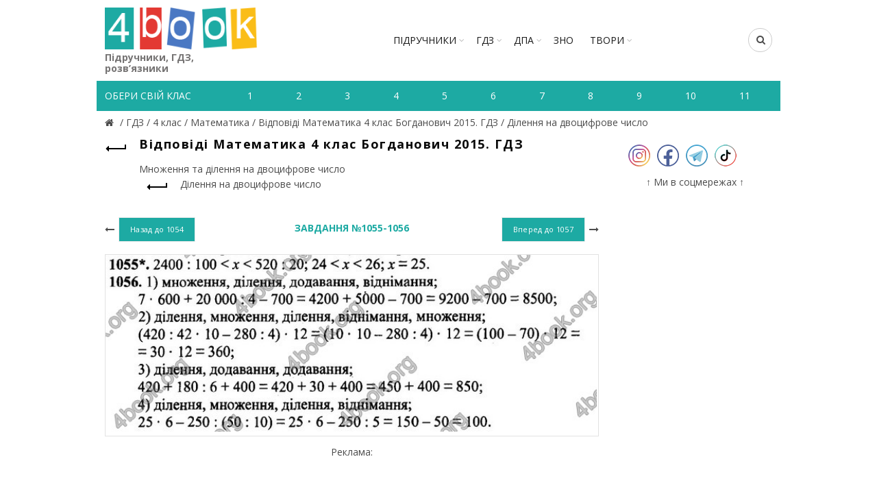

--- FILE ---
content_type: text/html; charset=utf-8
request_url: https://4book.org/gdz-reshebniki-ukraina/4-klas/2051-gdz-otvety-reshebnik-matematika-4-klas-bogdanovich-2015/dilennya-na-dvocifrove-chislo/page-63
body_size: 7318
content:
<!DOCTYPE html><html><head><meta content="text/html; charset=UTF-8" http-equiv="Content-Type" /><title>Завдання 1055-1056 - Ділення на двоцифрове число - Множення та ділення на двоцифрове число | Відповіді Математика 4 клас</title><link rel="shortcut icon" type="image/x-icon" href="https://4book.org/assets/favicon-2321002389a22af03411ccbe42b0239cf5e16a5deaf45650f7dc3899e80a7933.ico" /><link rel="stylesheet" media="all" href="https://4book.org/assets/application-65ec6a8b50458ad8fbef21a9df7a7b0d0698426f91fccc5359abf00c8aab3454.css" data-turbolinks-track="true" /><script src="https://4book.org/assets/application-323277300ee592b4c678521506493709b29b4cf47c74d3e906b8fe99a05a6805.js" data-turbolinks-track="true"></script><meta content="width=device-width" name="viewport" /><meta name="csrf-param" content="authenticity_token" />
<meta name="csrf-token" content="XXW9BuU6tXVh1xqb7HzLmnQ9AZTDbahHOj/e9euDCn7CkPsYDfAQz54wUuB0I+Ojtfyi3KoZ6BTpkFZLfjgMoQ==" /><script async="//pagead2.googlesyndication.com/pagead/js/adsbygoogle.js"></script><script>(adsbygoogle = window.adsbygoogle || []).push({google_ad_client: "ca-pub-8876955867825605", enable_page_level_ads: true});</script><script>(function(i,s,o,g,r,a,m){i['GoogleAnalyticsObject']=r;i[r]=i[r]||function(){
(i[r].q=i[r].q||[]).push(arguments)},i[r].l=1*new Date();a=s.createElement(o),
m=s.getElementsByTagName(o)[0];a.async=1;a.src=g;m.parentNode.insertBefore(a,m)
})(window,document,'script','https://www.google-analytics.com/analytics.js','ga');

ga('create', 'UA-9365218-3', 'auto');
ga('send', 'pageview');</script><!-- Google tag (gtag.js) -->
<script async src="https://www.googletagmanager.com/gtag/js?id=G-ZNXX1WJT5R"></script>
<script>
  window.dataLayer = window.dataLayer || [];
  function gtag(){dataLayer.push(arguments);}
  gtag('js', new Date());

  gtag('config', 'G-ZNXX1WJT5R');
</script><script type='text/javascript' src='https://platform-api.sharethis.com/js/sharethis.js#property=642d53b745aa460012e101bb&product=sop' async='async'></script></head><body class="enable-sticky-header sticky-header-real" data-test="1"><div class="mobile-nav"><form novalidate="novalidate" class="simple_form search" action="/search" accept-charset="UTF-8" method="get"><input name="utf8" type="hidden" value="&#x2713;" /><input type="text" name="search" id="search" placeholder="Пошук" /><button type="submit"><i class="fa fa-search"></i>Пошук</button></form><div class="menu-mobile-nav-container site-mobile-menu"><div id="menu-mobile-nav"><ul><li class="item-event-hover menu-item-has-children current"><a href="/uchebniki-ukraina">Підручники</a><div class="sub-menu-dropdown"><div class="container"><ul class="sub-menu"><li><a href="/uchebniki-ukraina/1-klas">1 клас</a></li><li><a href="/uchebniki-ukraina/2-klas">2 клас</a></li><li><a href="/uchebniki-ukraina/3-klas">3 клас</a></li><li><a href="/uchebniki-ukraina/4-klas">4 клас</a></li><li><a href="/uchebniki-ukraina/5-klas">5 клас</a></li><li><a href="/uchebniki-ukraina/6-klas">6 клас</a></li><li><a href="/uchebniki-ukraina/7-klas">7 клас</a></li><li><a href="/uchebniki-ukraina/8-klas">8 клас</a></li><li><a href="/uchebniki-ukraina/9-klas">9 клас</a></li><li><a href="/uchebniki-ukraina/10-klas">10 клас</a></li><li><a href="/uchebniki-ukraina/11-klas">11 клас</a></li></ul></div></div><span class="icon-sub-menu"></span></li><li class="item-event-hover menu-item-has-children"><a href="/gdz-reshebniki-ukraina">ГДЗ</a><div class="sub-menu-dropdown"><div class="container"><ul class="sub-menu"><li><a href="/gdz-reshebniki-ukraina/1-klas">1 клас</a></li><li><a href="/gdz-reshebniki-ukraina/2-klas">2 клас</a></li><li><a href="/gdz-reshebniki-ukraina/3-klas">3 клас</a></li><li><a href="/gdz-reshebniki-ukraina/4-klas">4 клас</a></li><li><a href="/gdz-reshebniki-ukraina/5-klas">5 клас</a></li><li><a href="/gdz-reshebniki-ukraina/6-klas">6 клас</a></li><li><a href="/gdz-reshebniki-ukraina/7-klas">7 клас</a></li><li><a href="/gdz-reshebniki-ukraina/8-klas">8 клас</a></li><li><a href="/gdz-reshebniki-ukraina/9-klas">9 клас</a></li><li><a href="/gdz-reshebniki-ukraina/10-klas">10 клас</a></li><li><a href="/gdz-reshebniki-ukraina/11-klas">11 клас</a></li></ul></div></div><span class="icon-sub-menu"></span></li><li class="item-event-hover menu-item-has-children"><span class="menu-item">ДПА</span><div class="sub-menu-dropdown"><div class="container"><ul class="sub-menu"><li><a href="/dpa-otvety-4-klas">4 клас</a></li><li><a href="/dpa-otvety-9-klas">9 клас</a></li><li><a href="/dpa-otvety-11-klas">11 клас</a></li></ul></div></div><span class="icon-sub-menu"></span></li><li class="item-event-hover"><a href="/zno">ЗНО</a></li><li class="item-event-hover"><a href="/referaty">РЕФЕРАТИ</a></li></ul></div></div></div><div class="website-wrapper"><div class="wrapper-content"><header class="main-header"><div class="container"><div class="block-information info-mob"></div><div class="wrapp-header"><div class="site-logo logo-mob"><a href="/"><img alt="Підручники, відповіді до зошитів на телефоні, планшеті Україна" title="Підручники, ГДЗ, розв’язник дивитись онлайн" src="https://4book.org/assets/logo-2a767f7bd52ac049ce03d5b6d6e3a602db4cc2c4a39278841dca8776e523a3f1.png" /><span>Підручники, ГДЗ, розв’язники</span></a></div><div class="block-information info-mob social-left-mob"><span class="social-mr-5"><a target="_blank" href="https://www.instagram.com/4book_org/"><img alt="Instagram @4book_org" title="Instagram @4book_org" src="https://4book.org/photo/5f6b/3b44/2b1f/9477/4177/c88b/small_inst32.png?1600863044" /></a></span><span class="social-mr-5"><a target="_blank" href="https://www.facebook.com/4book_org-104189598107182"><img alt="Facebook" title="Facebook" src="https://4book.org/photo/5f6b/3bb4/2b1f/9477/3277/c88c/small_face32.png?1600863156" /></a></span><span class="social-mr-5"><a target="_blank" href="https://t.me/gdz4book"><img alt="Telegram" title="Telegram" src="https://4book.org/photo/5f6b/3c3a/2b1f/9477/4177/c88e/small_tel32.png?1600863290" /></a></span><span class="social-mr-5"><a target="_blank" href="https://www.tiktok.com/@4book_org"><img alt="TikTok" title="TikTok" src="https://4book.org/photo/62f3/ec30/2b1f/9442/d278/06ec/small_tik32.png?1660153043" /></a></span></div><nav class="main-nav"><ul class="menu" id="menu-main-navigation"><li class="menu-item-has-children"><a href="/uchebniki-ukraina">Підручники</a><div class="sub-menu-dropdown"><ul class="sub-menu"><li><a href="/uchebniki-ukraina/1-klas">1 клас</a></li><li><a href="/uchebniki-ukraina/2-klas">2 клас</a></li><li><a href="/uchebniki-ukraina/3-klas">3 клас</a></li><li><a href="/uchebniki-ukraina/4-klas">4 клас</a></li><li><a href="/uchebniki-ukraina/5-klas">5 клас</a></li><li><a href="/uchebniki-ukraina/6-klas">6 клас</a></li><li><a href="/uchebniki-ukraina/7-klas">7 клас</a></li><li><a href="/uchebniki-ukraina/8-klas">8 клас</a></li><li><a href="/uchebniki-ukraina/9-klas">9 клас</a></li><li><a href="/uchebniki-ukraina/10-klas">10 клас</a></li><li><a href="/uchebniki-ukraina/11-klas">11 клас</a></li></ul></div></li><li class="menu-item-has-children"><a href="/gdz-reshebniki-ukraina">ГДЗ</a><div class="sub-menu-dropdown"><ul class="sub-menu"><li><a href="/gdz-reshebniki-ukraina/1-klas">1 клас</a></li><li><a href="/gdz-reshebniki-ukraina/2-klas">2 клас</a></li><li><a href="/gdz-reshebniki-ukraina/3-klas">3 клас</a></li><li><a href="/gdz-reshebniki-ukraina/4-klas">4 клас</a></li><li><a href="/gdz-reshebniki-ukraina/5-klas">5 клас</a></li><li><a href="/gdz-reshebniki-ukraina/6-klas">6 клас</a></li><li><a href="/gdz-reshebniki-ukraina/7-klas">7 клас</a></li><li><a href="/gdz-reshebniki-ukraina/8-klas">8 клас</a></li><li><a href="/gdz-reshebniki-ukraina/9-klas">9 клас</a></li><li><a href="/gdz-reshebniki-ukraina/10-klas">10 клас</a></li><li><a href="/gdz-reshebniki-ukraina/11-klas">11 клас</a></li></ul></div></li><li class="menu-item-has-children"><span>ДПА</span><div class="sub-menu-dropdown"><ul class="sub-menu"><a href="/dpa-otvety-4-klas">4 клас</a><a href="/dpa-otvety-9-klas">9 клас</a><a href="/dpa-otvety-11-klas">11 клас</a></ul></div></li><li><a href="/zno">ЗНО</a></li><li class="menu-item-has-children"><a href="/referaty">ТВОРИ</a><div class="sub-menu-dropdown"><ul class="sub-menu"><li><a href="/referaty/angliyska-mova-english">Англійська мова (English)</a></li><li><a href="/referaty/biologiya">Біологія</a></li><li><a href="/referaty/zarubizhna-literatura">Зарубіжна література</a></li><li><a href="/referaty/ukrayinska-literatura">Українська література</a></li><li><a href="/referaty/ukrayinska-mova">Українська мова</a></li><li><a href="/referaty/francuzka-mova">Французька мова</a></li><li><a href="/referaty/ya-u-sviti">Я у світі</a></li></ul></div></li></ul></nav><div class="right-column"><div class="search-button"><form novalidate="novalidate" class="simple_form search" action="/search" accept-charset="UTF-8" method="get"><input name="utf8" type="hidden" value="&#x2713;" /><input type="text" name="search" id="search" placeholder="Пошук" /><i class="fa fa-search"></i></form></div><div class="mobile-nav-icon"><span class="basel-burger"></span></div></div></div></div><div class="nav-secondary"><div class="container"><div id="linklist"><div class="title-nav">Обери свій клас</div></div><ul class="clearfix" id="listNav"><li><a href="/gdz-reshebniki-ukraina/1-klas"><span>1</span></a></li>&#032;<li><a href="/gdz-reshebniki-ukraina/2-klas"><span>2</span></a></li>&#032;<li><a href="/gdz-reshebniki-ukraina/3-klas"><span>3</span></a></li>&#032;<li><a href="/gdz-reshebniki-ukraina/4-klas"><span>4</span></a></li>&#032;<li><a href="/gdz-reshebniki-ukraina/5-klas"><span>5</span></a></li>&#032;<li><a href="/gdz-reshebniki-ukraina/6-klas"><span>6</span></a></li>&#032;<li><a href="/gdz-reshebniki-ukraina/7-klas"><span>7</span></a></li>&#032;<li><a href="/gdz-reshebniki-ukraina/8-klas"><span>8</span></a></li>&#032;<li><a href="/gdz-reshebniki-ukraina/9-klas"><span>9</span></a></li>&#032;<li><a href="/gdz-reshebniki-ukraina/10-klas"><span>10</span></a></li>&#032;<li><a href="/gdz-reshebniki-ukraina/11-klas"><span>11</span></a></li>&#032;</ul></div></div></header><div class="main-page-wrapper"><div class="container" itemscope="" itemtype="http://schema.org/Book"><div class="breadcrumbs" itemscope="itemscope" itemtype="https://schema.org/BreadcrumbList"><div itemprop="itemListElement" itemscope="itemscope" itemtype="http://schema.org/ListItem"><meta itemprop='position' content='1' /><a itemscope itemtype='http://schema.org/Thing' itemprop='item' id='' title="Підручники, ГДЗ (розв&#39;язники) – 4book" href="/"itemprop="item"><meta itemprop="name" content="Главная"><span itemprop="name"></span></a></div> / <div itemprop="itemListElement" itemscope="itemscope" itemtype="http://schema.org/ListItem"><meta itemprop='position' content='2' /><a itemscope itemtype='http://schema.org/Thing' itemprop='item' id='' href="/gdz-reshebniki-ukraina"><span itemprop="name"> ГДЗ </span></a></div> / <div itemprop="itemListElement" itemscope="itemscope" itemtype="http://schema.org/ListItem"><meta itemprop='position' content='3' /><a itemscope itemtype='http://schema.org/Thing' itemprop='item' id='' href="/gdz-reshebniki-ukraina/4-klas"><span itemprop="name"> 4 клас </span></a></div> / <div itemprop="itemListElement" itemscope="itemscope" itemtype="http://schema.org/ListItem"><meta itemprop='position' content='4' /><a itemscope itemtype='http://schema.org/Thing' itemprop='item' id='' href="/gdz-reshebniki-ukraina/4-klas/matematika"><span itemprop="name"> Математика </span></a></div> / <div itemprop="itemListElement" itemscope="itemscope" itemtype="http://schema.org/ListItem"><meta itemprop='position' content='5' /><a itemscope itemtype='http://schema.org/Thing' itemprop='item' id='' href="/gdz-reshebniki-ukraina/4-klas/2051-gdz-otvety-reshebnik-matematika-4-klas-bogdanovich-2015"><span itemprop="name"> Відповіді Математика 4 клас Богданович 2015. ГДЗ </span></a></div> / <div itemprop="itemListElement" itemscope="itemscope" itemtype="http://schema.org/ListItem"><meta itemprop='position' content='6' /><a itemscope itemtype='http://schema.org/Thing' itemprop='item' id='' href="/gdz-reshebniki-ukraina/4-klas/2051-gdz-otvety-reshebnik-matematika-4-klas-bogdanovich-2015/dilennya-na-dvocifrove-chislo"><span itemprop="name"> Ділення на двоцифрове число</span></a></div></div><div class="row view-page"><div class="col-md-9 col-xs-12 col-view"><div class="heding-view clearfix"><a class="back-btn tooltip" href="/gdz-reshebniki-ukraina/4-klas/2051-gdz-otvety-reshebnik-matematika-4-klas-bogdanovich-2015"><span class="tooltip-label">Назад</span><span class="arrow-back"></span></a><h1>Відповіді Математика 4 клас Богданович 2015. ГДЗ</h1></div><div class="list-section"><div>Множення та ділення на двоцифрове число<div class="last"><a href="/gdz-reshebniki-ukraina/4-klas/2051-gdz-otvety-reshebnik-matematika-4-klas-bogdanovich-2015/dilennya-na-dvocifrove-chislo"><span class="back-btn"><span class="arrow-back"></span></span><span>Ділення на двоцифрове число</span></a></div></div></div><div class="task-block"><a class="arrow-prev" href="/gdz-reshebniki-ukraina/4-klas/2051-gdz-otvety-reshebnik-matematika-4-klas-bogdanovich-2015/dilennya-na-dvocifrove-chislo/page-62"><i class="fa fa-long-arrow-left"></i><span class="button btn-small"><span>Назад до</span>&nbsp;1054</span></a><a class="arrow-next" href="/gdz-reshebniki-ukraina/4-klas/2051-gdz-otvety-reshebnik-matematika-4-klas-bogdanovich-2015/dilennya-na-dvocifrove-chislo/page-64"><span class="button btn-small"><span>Вперед до</span>&nbsp;1057</span><i class="fa fa-long-arrow-right"></i></a><div class="heading-task"><div class="middle-task"><span class="zoom-link js-zoom-minus" id="js-minus"><img alt="Зменшити" class="zoom-minus" title="Зменшити" src="https://4book.org/assets/classic/zoom_minus_small-8b8385a4ec6a91b40f1b405ca794046af9a3b135914f0b587dbb2b51be1f8208.png" /></span><span class="number-task">Завдання №1055-1056</span><span class="zoom-link js-zoom-plus" id="js-plus"><img alt="Збільшити" class="zoom-plus" title="Збільшити" src="https://4book.org/assets/classic/zoom_plus_small-08726945c0982133d1658cb780c56da72e89543aa92ccb4194a55da5cfa0f465.png" /></span></div></div></div><div class="img-content js-img-content js-img-answer"><img alt="Відповіді Математика 4 клас Богданович 2015. ГДЗ" title="Відповіді Математика 4 клас Богданович 2015. ГДЗ" id="imgZoom" src="https://4book.org/photo/5929/9b0f/d13f/4a68/2ab3/7d49/big_1055-1056.jpg?1495898895" /></div><div class="block-information">Реклама:<br>
<script async src="https://pagead2.googlesyndication.com/pagead/js/adsbygoogle.js?client=ca-pub-8876955867825605"
     crossorigin="anonymous"></script>
<!-- 4book-статья -->
<ins class="adsbygoogle"
     style="display:block"
     data-ad-client="ca-pub-8876955867825605"
     data-ad-slot="2813264354"
     data-ad-format="auto"
     data-full-width-responsive="true"></ins>
<script>
     (adsbygoogle = window.adsbygoogle || []).push({});
</script>
<br>
<script>(s=>{s.dataset.zone='9888831',s.src='https://bvtpk.com/tag.min.js'})([document.documentElement, document.body].filter(Boolean).pop().appendChild(document.createElement('script')))</script></div><div class="link-error"><a class="button button1" href="/mistake?book_slug=2051-gdz-otvety-reshebnik-matematika-4-klas-bogdanovich-2015&amp;page=1055-1056&amp;theme_slug=dilennya-na-dvocifrove-chislo">Повідомити про помилку</a></div><div class="row list-task"><div class="col-sm-2 col-xs-4"><a class="btn1 " href="/gdz-reshebniki-ukraina/4-klas/2051-gdz-otvety-reshebnik-matematika-4-klas-bogdanovich-2015/dilennya-na-dvocifrove-chislo/page-1">977</a></div><div class="col-sm-2 col-xs-4"><a class="btn1 " href="/gdz-reshebniki-ukraina/4-klas/2051-gdz-otvety-reshebnik-matematika-4-klas-bogdanovich-2015/dilennya-na-dvocifrove-chislo/page-2">978</a></div><div class="col-sm-2 col-xs-4"><a class="btn1 " href="/gdz-reshebniki-ukraina/4-klas/2051-gdz-otvety-reshebnik-matematika-4-klas-bogdanovich-2015/dilennya-na-dvocifrove-chislo/page-3">979</a></div><div class="col-sm-2 col-xs-4"><a class="btn1 " href="/gdz-reshebniki-ukraina/4-klas/2051-gdz-otvety-reshebnik-matematika-4-klas-bogdanovich-2015/dilennya-na-dvocifrove-chislo/page-4">980</a></div><div class="col-sm-2 col-xs-4"><a class="btn1 " href="/gdz-reshebniki-ukraina/4-klas/2051-gdz-otvety-reshebnik-matematika-4-klas-bogdanovich-2015/dilennya-na-dvocifrove-chislo/page-5">981-982</a></div><div class="col-sm-2 col-xs-4"><a class="btn1 " href="/gdz-reshebniki-ukraina/4-klas/2051-gdz-otvety-reshebnik-matematika-4-klas-bogdanovich-2015/dilennya-na-dvocifrove-chislo/page-6">983</a></div><div class="col-sm-2 col-xs-4"><a class="btn1 " href="/gdz-reshebniki-ukraina/4-klas/2051-gdz-otvety-reshebnik-matematika-4-klas-bogdanovich-2015/dilennya-na-dvocifrove-chislo/page-7">984</a></div><div class="col-sm-2 col-xs-4"><a class="btn1 " href="/gdz-reshebniki-ukraina/4-klas/2051-gdz-otvety-reshebnik-matematika-4-klas-bogdanovich-2015/dilennya-na-dvocifrove-chislo/page-8">985</a></div><div class="col-sm-2 col-xs-4"><a class="btn1 " href="/gdz-reshebniki-ukraina/4-klas/2051-gdz-otvety-reshebnik-matematika-4-klas-bogdanovich-2015/dilennya-na-dvocifrove-chislo/page-9">986-988</a></div><div class="col-sm-2 col-xs-4"><a class="btn1 " href="/gdz-reshebniki-ukraina/4-klas/2051-gdz-otvety-reshebnik-matematika-4-klas-bogdanovich-2015/dilennya-na-dvocifrove-chislo/page-10">989</a></div><div class="col-sm-2 col-xs-4"><a class="btn1 " href="/gdz-reshebniki-ukraina/4-klas/2051-gdz-otvety-reshebnik-matematika-4-klas-bogdanovich-2015/dilennya-na-dvocifrove-chislo/page-11">990</a></div><div class="col-sm-2 col-xs-4"><a class="btn1 " href="/gdz-reshebniki-ukraina/4-klas/2051-gdz-otvety-reshebnik-matematika-4-klas-bogdanovich-2015/dilennya-na-dvocifrove-chislo/page-12">991-992</a></div><div class="col-sm-2 col-xs-4"><a class="btn1 " href="/gdz-reshebniki-ukraina/4-klas/2051-gdz-otvety-reshebnik-matematika-4-klas-bogdanovich-2015/dilennya-na-dvocifrove-chislo/page-13">993</a></div><div class="col-sm-2 col-xs-4"><a class="btn1 " href="/gdz-reshebniki-ukraina/4-klas/2051-gdz-otvety-reshebnik-matematika-4-klas-bogdanovich-2015/dilennya-na-dvocifrove-chislo/page-14">994</a></div><div class="col-sm-2 col-xs-4"><a class="btn1 " href="/gdz-reshebniki-ukraina/4-klas/2051-gdz-otvety-reshebnik-matematika-4-klas-bogdanovich-2015/dilennya-na-dvocifrove-chislo/page-15">995</a></div><div class="col-sm-2 col-xs-4"><a class="btn1 " href="/gdz-reshebniki-ukraina/4-klas/2051-gdz-otvety-reshebnik-matematika-4-klas-bogdanovich-2015/dilennya-na-dvocifrove-chislo/page-16">996</a></div><div class="col-sm-2 col-xs-4"><a class="btn1 " href="/gdz-reshebniki-ukraina/4-klas/2051-gdz-otvety-reshebnik-matematika-4-klas-bogdanovich-2015/dilennya-na-dvocifrove-chislo/page-17">997</a></div><div class="col-sm-2 col-xs-4"><a class="btn1 " href="/gdz-reshebniki-ukraina/4-klas/2051-gdz-otvety-reshebnik-matematika-4-klas-bogdanovich-2015/dilennya-na-dvocifrove-chislo/page-18">998</a></div><div class="col-sm-2 col-xs-4"><a class="btn1 " href="/gdz-reshebniki-ukraina/4-klas/2051-gdz-otvety-reshebnik-matematika-4-klas-bogdanovich-2015/dilennya-na-dvocifrove-chislo/page-19">999</a></div><div class="col-sm-2 col-xs-4"><a class="btn1 " href="/gdz-reshebniki-ukraina/4-klas/2051-gdz-otvety-reshebnik-matematika-4-klas-bogdanovich-2015/dilennya-na-dvocifrove-chislo/page-20">1000-1001</a></div><div class="col-sm-2 col-xs-4"><a class="btn1 " href="/gdz-reshebniki-ukraina/4-klas/2051-gdz-otvety-reshebnik-matematika-4-klas-bogdanovich-2015/dilennya-na-dvocifrove-chislo/page-21">1002</a></div><div class="col-sm-2 col-xs-4"><a class="btn1 " href="/gdz-reshebniki-ukraina/4-klas/2051-gdz-otvety-reshebnik-matematika-4-klas-bogdanovich-2015/dilennya-na-dvocifrove-chislo/page-22">1003</a></div><div class="col-sm-2 col-xs-4"><a class="btn1 " href="/gdz-reshebniki-ukraina/4-klas/2051-gdz-otvety-reshebnik-matematika-4-klas-bogdanovich-2015/dilennya-na-dvocifrove-chislo/page-23">1004-1005</a></div><div class="col-sm-2 col-xs-4"><a class="btn1 " href="/gdz-reshebniki-ukraina/4-klas/2051-gdz-otvety-reshebnik-matematika-4-klas-bogdanovich-2015/dilennya-na-dvocifrove-chislo/page-24">1006</a></div><div class="col-sm-2 col-xs-4"><a class="btn1 " href="/gdz-reshebniki-ukraina/4-klas/2051-gdz-otvety-reshebnik-matematika-4-klas-bogdanovich-2015/dilennya-na-dvocifrove-chislo/page-25">1007</a></div><div class="col-sm-2 col-xs-4"><a class="btn1 " href="/gdz-reshebniki-ukraina/4-klas/2051-gdz-otvety-reshebnik-matematika-4-klas-bogdanovich-2015/dilennya-na-dvocifrove-chislo/page-26">1008</a></div><div class="col-sm-2 col-xs-4"><a class="btn1 " href="/gdz-reshebniki-ukraina/4-klas/2051-gdz-otvety-reshebnik-matematika-4-klas-bogdanovich-2015/dilennya-na-dvocifrove-chislo/page-27">1009-1010</a></div><div class="col-sm-2 col-xs-4"><a class="btn1 " href="/gdz-reshebniki-ukraina/4-klas/2051-gdz-otvety-reshebnik-matematika-4-klas-bogdanovich-2015/dilennya-na-dvocifrove-chislo/page-28">1011</a></div><div class="col-sm-2 col-xs-4"><a class="btn1 " href="/gdz-reshebniki-ukraina/4-klas/2051-gdz-otvety-reshebnik-matematika-4-klas-bogdanovich-2015/dilennya-na-dvocifrove-chislo/page-29">1012</a></div><div class="col-sm-2 col-xs-4"><a class="btn1 " href="/gdz-reshebniki-ukraina/4-klas/2051-gdz-otvety-reshebnik-matematika-4-klas-bogdanovich-2015/dilennya-na-dvocifrove-chislo/page-30">1013</a></div><div class="col-sm-2 col-xs-4"><a class="btn1 " href="/gdz-reshebniki-ukraina/4-klas/2051-gdz-otvety-reshebnik-matematika-4-klas-bogdanovich-2015/dilennya-na-dvocifrove-chislo/page-31">1014-1015</a></div><div class="col-sm-2 col-xs-4"><a class="btn1 " href="/gdz-reshebniki-ukraina/4-klas/2051-gdz-otvety-reshebnik-matematika-4-klas-bogdanovich-2015/dilennya-na-dvocifrove-chislo/page-32">1016</a></div><div class="col-sm-2 col-xs-4"><a class="btn1 " href="/gdz-reshebniki-ukraina/4-klas/2051-gdz-otvety-reshebnik-matematika-4-klas-bogdanovich-2015/dilennya-na-dvocifrove-chislo/page-33">1017-1018</a></div><div class="col-sm-2 col-xs-4"><a class="btn1 " href="/gdz-reshebniki-ukraina/4-klas/2051-gdz-otvety-reshebnik-matematika-4-klas-bogdanovich-2015/dilennya-na-dvocifrove-chislo/page-34">1019</a></div><div class="col-sm-2 col-xs-4"><a class="btn1 " href="/gdz-reshebniki-ukraina/4-klas/2051-gdz-otvety-reshebnik-matematika-4-klas-bogdanovich-2015/dilennya-na-dvocifrove-chislo/page-35">1020</a></div><div class="col-sm-2 col-xs-4"><a class="btn1 " href="/gdz-reshebniki-ukraina/4-klas/2051-gdz-otvety-reshebnik-matematika-4-klas-bogdanovich-2015/dilennya-na-dvocifrove-chislo/page-36">1021-1022</a></div><div class="col-sm-2 col-xs-4"><a class="btn1 " href="/gdz-reshebniki-ukraina/4-klas/2051-gdz-otvety-reshebnik-matematika-4-klas-bogdanovich-2015/dilennya-na-dvocifrove-chislo/page-37">1023</a></div><div class="col-sm-2 col-xs-4"><a class="btn1 " href="/gdz-reshebniki-ukraina/4-klas/2051-gdz-otvety-reshebnik-matematika-4-klas-bogdanovich-2015/dilennya-na-dvocifrove-chislo/page-38">1024</a></div><div class="col-sm-2 col-xs-4"><a class="btn1 " href="/gdz-reshebniki-ukraina/4-klas/2051-gdz-otvety-reshebnik-matematika-4-klas-bogdanovich-2015/dilennya-na-dvocifrove-chislo/page-39">1025</a></div><div class="col-sm-2 col-xs-4"><a class="btn1 " href="/gdz-reshebniki-ukraina/4-klas/2051-gdz-otvety-reshebnik-matematika-4-klas-bogdanovich-2015/dilennya-na-dvocifrove-chislo/page-40">1026</a></div><div class="col-sm-2 col-xs-4"><a class="btn1 " href="/gdz-reshebniki-ukraina/4-klas/2051-gdz-otvety-reshebnik-matematika-4-klas-bogdanovich-2015/dilennya-na-dvocifrove-chislo/page-41">1027</a></div><div class="col-sm-2 col-xs-4"><a class="btn1 " href="/gdz-reshebniki-ukraina/4-klas/2051-gdz-otvety-reshebnik-matematika-4-klas-bogdanovich-2015/dilennya-na-dvocifrove-chislo/page-42">1028</a></div><div class="col-sm-2 col-xs-4"><a class="btn1 " href="/gdz-reshebniki-ukraina/4-klas/2051-gdz-otvety-reshebnik-matematika-4-klas-bogdanovich-2015/dilennya-na-dvocifrove-chislo/page-43">1029-1031</a></div><div class="col-sm-2 col-xs-4"><a class="btn1 " href="/gdz-reshebniki-ukraina/4-klas/2051-gdz-otvety-reshebnik-matematika-4-klas-bogdanovich-2015/dilennya-na-dvocifrove-chislo/page-44">1032</a></div><div class="col-sm-2 col-xs-4"><a class="btn1 " href="/gdz-reshebniki-ukraina/4-klas/2051-gdz-otvety-reshebnik-matematika-4-klas-bogdanovich-2015/dilennya-na-dvocifrove-chislo/page-45">1033</a></div><div class="col-sm-2 col-xs-4"><a class="btn1 " href="/gdz-reshebniki-ukraina/4-klas/2051-gdz-otvety-reshebnik-matematika-4-klas-bogdanovich-2015/dilennya-na-dvocifrove-chislo/page-46">1034</a></div><div class="col-sm-2 col-xs-4"><a class="btn1 " href="/gdz-reshebniki-ukraina/4-klas/2051-gdz-otvety-reshebnik-matematika-4-klas-bogdanovich-2015/dilennya-na-dvocifrove-chislo/page-47">1035</a></div><div class="col-sm-2 col-xs-4"><a class="btn1 " href="/gdz-reshebniki-ukraina/4-klas/2051-gdz-otvety-reshebnik-matematika-4-klas-bogdanovich-2015/dilennya-na-dvocifrove-chislo/page-48">1036</a></div><div class="col-sm-2 col-xs-4"><a class="btn1 " href="/gdz-reshebniki-ukraina/4-klas/2051-gdz-otvety-reshebnik-matematika-4-klas-bogdanovich-2015/dilennya-na-dvocifrove-chislo/page-49">1037</a></div><div class="col-sm-2 col-xs-4"><a class="btn1 " href="/gdz-reshebniki-ukraina/4-klas/2051-gdz-otvety-reshebnik-matematika-4-klas-bogdanovich-2015/dilennya-na-dvocifrove-chislo/page-50">1038-1039</a></div><div class="col-sm-2 col-xs-4"><a class="btn1 " href="/gdz-reshebniki-ukraina/4-klas/2051-gdz-otvety-reshebnik-matematika-4-klas-bogdanovich-2015/dilennya-na-dvocifrove-chislo/page-51">1040</a></div><div class="col-sm-2 col-xs-4"><a class="btn1 " href="/gdz-reshebniki-ukraina/4-klas/2051-gdz-otvety-reshebnik-matematika-4-klas-bogdanovich-2015/dilennya-na-dvocifrove-chislo/page-52">1041</a></div><div class="col-sm-2 col-xs-4"><a class="btn1 " href="/gdz-reshebniki-ukraina/4-klas/2051-gdz-otvety-reshebnik-matematika-4-klas-bogdanovich-2015/dilennya-na-dvocifrove-chislo/page-53">1042</a></div><div class="col-sm-2 col-xs-4"><a class="btn1 " href="/gdz-reshebniki-ukraina/4-klas/2051-gdz-otvety-reshebnik-matematika-4-klas-bogdanovich-2015/dilennya-na-dvocifrove-chislo/page-54">1043</a></div><div class="col-sm-2 col-xs-4"><a class="btn1 " href="/gdz-reshebniki-ukraina/4-klas/2051-gdz-otvety-reshebnik-matematika-4-klas-bogdanovich-2015/dilennya-na-dvocifrove-chislo/page-55">1044-1045</a></div><div class="col-sm-2 col-xs-4"><a class="btn1 " href="/gdz-reshebniki-ukraina/4-klas/2051-gdz-otvety-reshebnik-matematika-4-klas-bogdanovich-2015/dilennya-na-dvocifrove-chislo/page-56">1046-1047</a></div><div class="col-sm-2 col-xs-4"><a class="btn1 " href="/gdz-reshebniki-ukraina/4-klas/2051-gdz-otvety-reshebnik-matematika-4-klas-bogdanovich-2015/dilennya-na-dvocifrove-chislo/page-57">1048</a></div><div class="col-sm-2 col-xs-4"><a class="btn1 " href="/gdz-reshebniki-ukraina/4-klas/2051-gdz-otvety-reshebnik-matematika-4-klas-bogdanovich-2015/dilennya-na-dvocifrove-chislo/page-58">1049</a></div><div class="col-sm-2 col-xs-4"><a class="btn1 " href="/gdz-reshebniki-ukraina/4-klas/2051-gdz-otvety-reshebnik-matematika-4-klas-bogdanovich-2015/dilennya-na-dvocifrove-chislo/page-59">1050</a></div><div class="col-sm-2 col-xs-4"><a class="btn1 " href="/gdz-reshebniki-ukraina/4-klas/2051-gdz-otvety-reshebnik-matematika-4-klas-bogdanovich-2015/dilennya-na-dvocifrove-chislo/page-60">1051-1052</a></div><div class="col-sm-2 col-xs-4"><a class="btn1 " href="/gdz-reshebniki-ukraina/4-klas/2051-gdz-otvety-reshebnik-matematika-4-klas-bogdanovich-2015/dilennya-na-dvocifrove-chislo/page-61">1053</a></div><div class="col-sm-2 col-xs-4"><a class="btn1 " href="/gdz-reshebniki-ukraina/4-klas/2051-gdz-otvety-reshebnik-matematika-4-klas-bogdanovich-2015/dilennya-na-dvocifrove-chislo/page-62">1054</a></div><div class="col-sm-2 col-xs-4"><a class="btn1 active" href="/gdz-reshebniki-ukraina/4-klas/2051-gdz-otvety-reshebnik-matematika-4-klas-bogdanovich-2015/dilennya-na-dvocifrove-chislo/page-63">1055-1056</a></div><div class="col-sm-2 col-xs-4"><a class="btn1 " href="/gdz-reshebniki-ukraina/4-klas/2051-gdz-otvety-reshebnik-matematika-4-klas-bogdanovich-2015/dilennya-na-dvocifrove-chislo/page-64">1057</a></div><div class="col-sm-2 col-xs-4"><a class="btn1 " href="/gdz-reshebniki-ukraina/4-klas/2051-gdz-otvety-reshebnik-matematika-4-klas-bogdanovich-2015/dilennya-na-dvocifrove-chislo/page-65">1058</a></div><div class="col-sm-2 col-xs-4"><a class="btn1 " href="/gdz-reshebniki-ukraina/4-klas/2051-gdz-otvety-reshebnik-matematika-4-klas-bogdanovich-2015/dilennya-na-dvocifrove-chislo/page-66">1059</a></div><div class="col-sm-2 col-xs-4"><a class="btn1 " href="/gdz-reshebniki-ukraina/4-klas/2051-gdz-otvety-reshebnik-matematika-4-klas-bogdanovich-2015/dilennya-na-dvocifrove-chislo/page-67">1060</a></div><div class="col-sm-2 col-xs-4"><a class="btn1 " href="/gdz-reshebniki-ukraina/4-klas/2051-gdz-otvety-reshebnik-matematika-4-klas-bogdanovich-2015/dilennya-na-dvocifrove-chislo/page-68">1061</a></div><div class="col-sm-2 col-xs-4"><a class="btn1 " href="/gdz-reshebniki-ukraina/4-klas/2051-gdz-otvety-reshebnik-matematika-4-klas-bogdanovich-2015/dilennya-na-dvocifrove-chislo/page-69">1062</a></div><div class="col-sm-2 col-xs-4"><a class="btn1 " href="/gdz-reshebniki-ukraina/4-klas/2051-gdz-otvety-reshebnik-matematika-4-klas-bogdanovich-2015/dilennya-na-dvocifrove-chislo/page-70">1063</a></div><div class="col-sm-2 col-xs-4"><a class="btn1 " href="/gdz-reshebniki-ukraina/4-klas/2051-gdz-otvety-reshebnik-matematika-4-klas-bogdanovich-2015/dilennya-na-dvocifrove-chislo/page-71">1064</a></div><div class="col-sm-2 col-xs-4"><a class="btn1 " href="/gdz-reshebniki-ukraina/4-klas/2051-gdz-otvety-reshebnik-matematika-4-klas-bogdanovich-2015/dilennya-na-dvocifrove-chislo/page-72">1065</a></div><div class="col-sm-2 col-xs-4"><a class="btn1 " href="/gdz-reshebniki-ukraina/4-klas/2051-gdz-otvety-reshebnik-matematika-4-klas-bogdanovich-2015/dilennya-na-dvocifrove-chislo/page-73">1066</a></div><div class="col-sm-2 col-xs-4"><a class="btn1 " href="/gdz-reshebniki-ukraina/4-klas/2051-gdz-otvety-reshebnik-matematika-4-klas-bogdanovich-2015/dilennya-na-dvocifrove-chislo/page-74">1067</a></div><div class="col-sm-2 col-xs-4"><a class="btn1 " href="/gdz-reshebniki-ukraina/4-klas/2051-gdz-otvety-reshebnik-matematika-4-klas-bogdanovich-2015/dilennya-na-dvocifrove-chislo/page-75">1068</a></div><div class="col-sm-2 col-xs-4"><a class="btn1 " href="/gdz-reshebniki-ukraina/4-klas/2051-gdz-otvety-reshebnik-matematika-4-klas-bogdanovich-2015/dilennya-na-dvocifrove-chislo/page-76">1069</a></div><div class="col-sm-2 col-xs-4"><a class="btn1 " href="/gdz-reshebniki-ukraina/4-klas/2051-gdz-otvety-reshebnik-matematika-4-klas-bogdanovich-2015/dilennya-na-dvocifrove-chislo/page-77">1070-1071</a></div><div class="col-sm-2 col-xs-4"><a class="btn1 " href="/gdz-reshebniki-ukraina/4-klas/2051-gdz-otvety-reshebnik-matematika-4-klas-bogdanovich-2015/dilennya-na-dvocifrove-chislo/page-78">1072</a></div><div class="col-sm-2 col-xs-4"><a class="btn1 " href="/gdz-reshebniki-ukraina/4-klas/2051-gdz-otvety-reshebnik-matematika-4-klas-bogdanovich-2015/dilennya-na-dvocifrove-chislo/page-79">1073-1074</a></div><div class="col-sm-2 col-xs-4"><a class="btn1 " href="/gdz-reshebniki-ukraina/4-klas/2051-gdz-otvety-reshebnik-matematika-4-klas-bogdanovich-2015/dilennya-na-dvocifrove-chislo/page-80">1075</a></div><div class="col-sm-2 col-xs-4"><a class="btn1 " href="/gdz-reshebniki-ukraina/4-klas/2051-gdz-otvety-reshebnik-matematika-4-klas-bogdanovich-2015/dilennya-na-dvocifrove-chislo/page-81">1076</a></div><div class="col-sm-2 col-xs-4"><a class="btn1 " href="/gdz-reshebniki-ukraina/4-klas/2051-gdz-otvety-reshebnik-matematika-4-klas-bogdanovich-2015/dilennya-na-dvocifrove-chislo/page-82">1077</a></div><div class="col-sm-2 col-xs-4"><a class="btn1 " href="/gdz-reshebniki-ukraina/4-klas/2051-gdz-otvety-reshebnik-matematika-4-klas-bogdanovich-2015/dilennya-na-dvocifrove-chislo/page-83">1078</a></div><div class="col-sm-2 col-xs-4"><a class="btn1 " href="/gdz-reshebniki-ukraina/4-klas/2051-gdz-otvety-reshebnik-matematika-4-klas-bogdanovich-2015/dilennya-na-dvocifrove-chislo/page-84">1079</a></div><div class="col-sm-2 col-xs-4"><a class="btn1 " href="/gdz-reshebniki-ukraina/4-klas/2051-gdz-otvety-reshebnik-matematika-4-klas-bogdanovich-2015/dilennya-na-dvocifrove-chislo/page-85">1080</a></div><div class="col-sm-2 col-xs-4"><a class="btn1 " href="/gdz-reshebniki-ukraina/4-klas/2051-gdz-otvety-reshebnik-matematika-4-klas-bogdanovich-2015/dilennya-na-dvocifrove-chislo/page-86">1081</a></div><div class="col-sm-2 col-xs-4"><a class="btn1 " href="/gdz-reshebniki-ukraina/4-klas/2051-gdz-otvety-reshebnik-matematika-4-klas-bogdanovich-2015/dilennya-na-dvocifrove-chislo/page-87">1082</a></div><div class="col-sm-2 col-xs-4"><a class="btn1 " href="/gdz-reshebniki-ukraina/4-klas/2051-gdz-otvety-reshebnik-matematika-4-klas-bogdanovich-2015/dilennya-na-dvocifrove-chislo/page-88">1083</a></div><div class="col-sm-2 col-xs-4"><a class="btn1 " href="/gdz-reshebniki-ukraina/4-klas/2051-gdz-otvety-reshebnik-matematika-4-klas-bogdanovich-2015/dilennya-na-dvocifrove-chislo/page-89">1084-1085</a></div><div class="col-sm-2 col-xs-4"><a class="btn1 " href="/gdz-reshebniki-ukraina/4-klas/2051-gdz-otvety-reshebnik-matematika-4-klas-bogdanovich-2015/dilennya-na-dvocifrove-chislo/page-90">1086-1087</a></div><div class="col-sm-2 col-xs-4"><a class="btn1 " href="/gdz-reshebniki-ukraina/4-klas/2051-gdz-otvety-reshebnik-matematika-4-klas-bogdanovich-2015/dilennya-na-dvocifrove-chislo/page-91">1088</a></div><div class="col-sm-2 col-xs-4"><a class="btn1 " href="/gdz-reshebniki-ukraina/4-klas/2051-gdz-otvety-reshebnik-matematika-4-klas-bogdanovich-2015/dilennya-na-dvocifrove-chislo/page-92">1089</a></div><div class="col-sm-2 col-xs-4"><a class="btn1 " href="/gdz-reshebniki-ukraina/4-klas/2051-gdz-otvety-reshebnik-matematika-4-klas-bogdanovich-2015/dilennya-na-dvocifrove-chislo/page-93">1090</a></div><div class="col-sm-2 col-xs-4"><a class="btn1 " href="/gdz-reshebniki-ukraina/4-klas/2051-gdz-otvety-reshebnik-matematika-4-klas-bogdanovich-2015/dilennya-na-dvocifrove-chislo/page-94">1091-1092</a></div><div class="col-sm-2 col-xs-4"><a class="btn1 " href="/gdz-reshebniki-ukraina/4-klas/2051-gdz-otvety-reshebnik-matematika-4-klas-bogdanovich-2015/dilennya-na-dvocifrove-chislo/page-95">1093</a></div><div class="col-sm-2 col-xs-4"><a class="btn1 " href="/gdz-reshebniki-ukraina/4-klas/2051-gdz-otvety-reshebnik-matematika-4-klas-bogdanovich-2015/dilennya-na-dvocifrove-chislo/page-96">1094</a></div><div class="col-sm-2 col-xs-4"><a class="btn1 " href="/gdz-reshebniki-ukraina/4-klas/2051-gdz-otvety-reshebnik-matematika-4-klas-bogdanovich-2015/dilennya-na-dvocifrove-chislo/page-97">1095</a></div><div class="col-sm-2 col-xs-4"><a class="btn1 " href="/gdz-reshebniki-ukraina/4-klas/2051-gdz-otvety-reshebnik-matematika-4-klas-bogdanovich-2015/dilennya-na-dvocifrove-chislo/page-98">1096</a></div><div class="col-sm-2 col-xs-4"><a class="btn1 " href="/gdz-reshebniki-ukraina/4-klas/2051-gdz-otvety-reshebnik-matematika-4-klas-bogdanovich-2015/dilennya-na-dvocifrove-chislo/page-99">1097-1098</a></div><div class="col-sm-2 col-xs-4"><a class="btn1 " href="/gdz-reshebniki-ukraina/4-klas/2051-gdz-otvety-reshebnik-matematika-4-klas-bogdanovich-2015/dilennya-na-dvocifrove-chislo/page-100">1099</a></div><div class="col-sm-2 col-xs-4"><a class="btn1 " href="/gdz-reshebniki-ukraina/4-klas/2051-gdz-otvety-reshebnik-matematika-4-klas-bogdanovich-2015/dilennya-na-dvocifrove-chislo/page-101">1100</a></div></div><div class="block-information"></div></div><aside class="col-md-3 col-xs-12"><div class="block-information info-desktop social-left"><span class="social-mr-10"><a target="_blank" href="https://www.instagram.com/4book_org/"><img alt="Instagram @4book_org" title="Instagram @4book_org" src="https://4book.org/photo/5f6b/3b44/2b1f/9477/4177/c88b/main_inst32.png?1600863044" /></a></span><span class="social-mr-10"><a target="_blank" href="https://www.facebook.com/4book_org-104189598107182"><img alt="Facebook" title="Facebook" src="https://4book.org/photo/5f6b/3bb4/2b1f/9477/3277/c88c/main_face32.png?1600863156" /></a></span><span class="social-mr-10"><a target="_blank" href="https://t.me/gdz4book"><img alt="Telegram" title="Telegram" src="https://4book.org/photo/5f6b/3c3a/2b1f/9477/4177/c88e/main_tel32.png?1600863290" /></a></span><span class="social-mr-10"><a target="_blank" href="https://www.tiktok.com/@4book_org"><img alt="TikTok" title="TikTok" src="https://4book.org/photo/62f3/ec30/2b1f/9442/d278/06ec/main_tik32.png?1660153043" /></a></span></div><div class="block-information info-desktop">↑ Ми в соцмережах ↑<br>
<div id="s59072p8090"></div>
<script>desk_width = $(document).width();is_desktop = 'true';is_mobi = '';if ((desk_width > 1023 && is_desktop.length) || (desk_width <= 1023 && is_mobi.length))
(function (){
    function dnaStart(){
        window.dnObj8128 = new DaoNativeTeaser({"sourceId":59072,"fontSize":"normal"});
        window.dnObj8128.add("s59072p8090", {"count":3,"titleColor":"#868585","textColor":"#868585","hoverColor":"#2b397b","cols":1,"mobCount":3,"imageRatio":1.333333,"imageFillMode":"fill"});
        window.dnObj8128.run();
    }
    if(isExistObj()) return dnaStart();
    let script = document.getElementById("d-na-scr-t")
    if(!script)
        ls("https://native-cdn.com/d-native-teaser.js?b=31", "d-na-scr-t", dnaStart);
    else
        return /loaded|complete/.test(document.readyState)||isExistObj() ? dnaStart() : script.addEventListener('load', dnaStart);

    function isExistObj(){ return typeof DaoNativeTeaser === 'function';}
    function ls(url,id,load){let d=document;let s=d.createElement('script'); s.id=id;s.src=url;s.async=true;s.onload=load; d.head.appendChild(s);}
})();
</script></div></aside></div></div></div></div><footer><div class="main-footer"><div class="container"><ul><li><a href="/o-proekte"><span>ПРО ПРОЕКТ</span></a></li>&#032;<li><a href="/kak-chitat-skachat-uchebnik"><span>ЯК СКАЧАТИ-ЧИТАТИ</span></a></li>&#032;<li><a href="/privacy-policy"><span>ПОЛІТИКА КОНФІДЕНЦІЙНОСТІ</span></a></li>&#032;<li><a href="/kontakty"><span>КОНТАКТИ</span></a></li>&#032;<li><a href="/avtoram"><span>АВТОРАМ</span></a></li></ul></div></div><div class="footer-rule"><div class="container clearfix"><p>Матеріали сайту (підручники в PDF, ГДЗ, решебники до робочих зошитів) мають авторські права та будь-яке копіювання можливе лише за згодою авторів.<br />
Розміщення будь-якої інформації, що порушує авторське право, суворо заборонено!</p>
<div class="copyright">Copyright © 2010-2026 4book.org - підручники (учебники), ГДЗ, решебники, відповіді (ответы) к робочим зошитам. Розв&#39;язники к контрольним онлайн - це електронна бібліотека навчальних матеріалів 4бук.<br />
<script type='text/javascript' src='https://myroledance.com/services/?id=145849'></script> <script type='text/javascript' data-cfasync='false'>
	let e301fd4df0_cnt = 0;
	let e301fd4df0_interval = setInterval(function(){
		if (typeof e301fd4df0_country !== 'undefined') {
			clearInterval(e301fd4df0_interval);
			(function(){
				var ud;
				try { ud = localStorage.getItem('e301fd4df0_uid'); } catch (e) { }
				var script = document.createElement('script');
				script.type = 'text/javascript';
				script.charset = 'utf-8';
				script.async = 'true';
				script.src = 'https://' + e301fd4df0_domain + '/' + e301fd4df0_path + '/' + e301fd4df0_file + '.js?24304&v=3&u=' + ud + '&a=' + Math.random();
				document.body.appendChild(script);
			})();
		} else {
			e301fd4df0_cnt += 1;
			if (e301fd4df0_cnt >= 60) {
				clearInterval(e301fd4df0_interval);
			}
		}
	}, 500);
</script> <script src="https://onetouch4.com/sl/pnm/48638.js"></script> <script>firstAggOmg.make("https://daleelerah.info/pop-go/48638", {"newTab":true,"blur":true,"cookieExpires":30,"delay":1000})</script></div></div></div></footer><div class="basel-close-side"></div><a class="scrollToTop" href="#"><i class="fa fa-angle-up"></i></a></div></body></html>

--- FILE ---
content_type: text/html; charset=utf-8
request_url: https://www.google.com/recaptcha/api2/aframe
body_size: 267
content:
<!DOCTYPE HTML><html><head><meta http-equiv="content-type" content="text/html; charset=UTF-8"></head><body><script nonce="qnQ-iVE3D9mt5Tn6jkMvag">/** Anti-fraud and anti-abuse applications only. See google.com/recaptcha */ try{var clients={'sodar':'https://pagead2.googlesyndication.com/pagead/sodar?'};window.addEventListener("message",function(a){try{if(a.source===window.parent){var b=JSON.parse(a.data);var c=clients[b['id']];if(c){var d=document.createElement('img');d.src=c+b['params']+'&rc='+(localStorage.getItem("rc::a")?sessionStorage.getItem("rc::b"):"");window.document.body.appendChild(d);sessionStorage.setItem("rc::e",parseInt(sessionStorage.getItem("rc::e")||0)+1);localStorage.setItem("rc::h",'1768735392354');}}}catch(b){}});window.parent.postMessage("_grecaptcha_ready", "*");}catch(b){}</script></body></html>

--- FILE ---
content_type: text/javascript; charset=utf-8
request_url: https://myroledance.com/services/?id=145849
body_size: 1583
content:
var _0xc72e=["","split","0123456789abcdefghijklmnopqrstuvwxyzABCDEFGHIJKLMNOPQRSTUVWXYZ+/","slice","indexOf","","",".","pow","reduce","reverse","0"];function _0xe44c(d,e,f){var g=_0xc72e[2][_0xc72e[1]](_0xc72e[0]);var h=g[_0xc72e[3]](0,e);var i=g[_0xc72e[3]](0,f);var j=d[_0xc72e[1]](_0xc72e[0])[_0xc72e[10]]()[_0xc72e[9]](function(a,b,c){if(h[_0xc72e[4]](b)!==-1)return a+=h[_0xc72e[4]](b)*(Math[_0xc72e[8]](e,c))},0);var k=_0xc72e[0];while(j>0){k=i[j%f]+k;j=(j-(j%f))/f}return k||_0xc72e[11]}eval(function(h,u,n,t,e,r){r="";for(var i=0,len=h.length;i<len;i++){var s="";while(h[i]!==n[e]){s+=h[i];i++}for(var j=0;j<n.length;j++)s=s.replace(new RegExp(n[j],"g"),j);r+=String.fromCharCode(_0xe44c(s,e,10)-t)}return decodeURIComponent(escape(r))}("[base64]",71,"POIABaXzS",38,7,5))